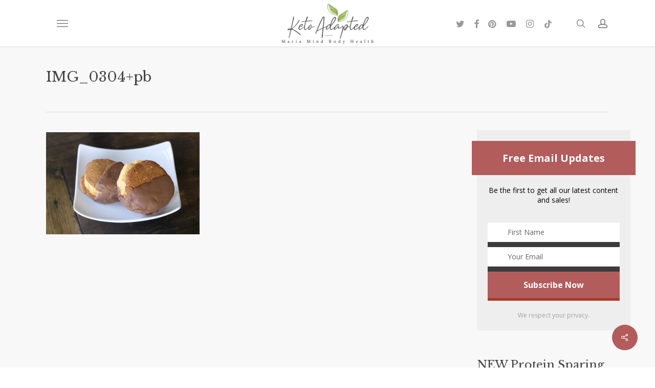

--- FILE ---
content_type: text/html; charset=utf-8
request_url: https://www.google.com/recaptcha/api2/anchor?ar=1&k=6Lf9DaoUAAAAAIHeix-0_bKthk9Wyq1o_OG6KIrP&co=aHR0cHM6Ly9tYXJpYW1pbmRib2R5aGVhbHRoLmNvbTo0NDM.&hl=en&v=PoyoqOPhxBO7pBk68S4YbpHZ&size=invisible&anchor-ms=20000&execute-ms=30000&cb=1webxp5s5f0y
body_size: 48702
content:
<!DOCTYPE HTML><html dir="ltr" lang="en"><head><meta http-equiv="Content-Type" content="text/html; charset=UTF-8">
<meta http-equiv="X-UA-Compatible" content="IE=edge">
<title>reCAPTCHA</title>
<style type="text/css">
/* cyrillic-ext */
@font-face {
  font-family: 'Roboto';
  font-style: normal;
  font-weight: 400;
  font-stretch: 100%;
  src: url(//fonts.gstatic.com/s/roboto/v48/KFO7CnqEu92Fr1ME7kSn66aGLdTylUAMa3GUBHMdazTgWw.woff2) format('woff2');
  unicode-range: U+0460-052F, U+1C80-1C8A, U+20B4, U+2DE0-2DFF, U+A640-A69F, U+FE2E-FE2F;
}
/* cyrillic */
@font-face {
  font-family: 'Roboto';
  font-style: normal;
  font-weight: 400;
  font-stretch: 100%;
  src: url(//fonts.gstatic.com/s/roboto/v48/KFO7CnqEu92Fr1ME7kSn66aGLdTylUAMa3iUBHMdazTgWw.woff2) format('woff2');
  unicode-range: U+0301, U+0400-045F, U+0490-0491, U+04B0-04B1, U+2116;
}
/* greek-ext */
@font-face {
  font-family: 'Roboto';
  font-style: normal;
  font-weight: 400;
  font-stretch: 100%;
  src: url(//fonts.gstatic.com/s/roboto/v48/KFO7CnqEu92Fr1ME7kSn66aGLdTylUAMa3CUBHMdazTgWw.woff2) format('woff2');
  unicode-range: U+1F00-1FFF;
}
/* greek */
@font-face {
  font-family: 'Roboto';
  font-style: normal;
  font-weight: 400;
  font-stretch: 100%;
  src: url(//fonts.gstatic.com/s/roboto/v48/KFO7CnqEu92Fr1ME7kSn66aGLdTylUAMa3-UBHMdazTgWw.woff2) format('woff2');
  unicode-range: U+0370-0377, U+037A-037F, U+0384-038A, U+038C, U+038E-03A1, U+03A3-03FF;
}
/* math */
@font-face {
  font-family: 'Roboto';
  font-style: normal;
  font-weight: 400;
  font-stretch: 100%;
  src: url(//fonts.gstatic.com/s/roboto/v48/KFO7CnqEu92Fr1ME7kSn66aGLdTylUAMawCUBHMdazTgWw.woff2) format('woff2');
  unicode-range: U+0302-0303, U+0305, U+0307-0308, U+0310, U+0312, U+0315, U+031A, U+0326-0327, U+032C, U+032F-0330, U+0332-0333, U+0338, U+033A, U+0346, U+034D, U+0391-03A1, U+03A3-03A9, U+03B1-03C9, U+03D1, U+03D5-03D6, U+03F0-03F1, U+03F4-03F5, U+2016-2017, U+2034-2038, U+203C, U+2040, U+2043, U+2047, U+2050, U+2057, U+205F, U+2070-2071, U+2074-208E, U+2090-209C, U+20D0-20DC, U+20E1, U+20E5-20EF, U+2100-2112, U+2114-2115, U+2117-2121, U+2123-214F, U+2190, U+2192, U+2194-21AE, U+21B0-21E5, U+21F1-21F2, U+21F4-2211, U+2213-2214, U+2216-22FF, U+2308-230B, U+2310, U+2319, U+231C-2321, U+2336-237A, U+237C, U+2395, U+239B-23B7, U+23D0, U+23DC-23E1, U+2474-2475, U+25AF, U+25B3, U+25B7, U+25BD, U+25C1, U+25CA, U+25CC, U+25FB, U+266D-266F, U+27C0-27FF, U+2900-2AFF, U+2B0E-2B11, U+2B30-2B4C, U+2BFE, U+3030, U+FF5B, U+FF5D, U+1D400-1D7FF, U+1EE00-1EEFF;
}
/* symbols */
@font-face {
  font-family: 'Roboto';
  font-style: normal;
  font-weight: 400;
  font-stretch: 100%;
  src: url(//fonts.gstatic.com/s/roboto/v48/KFO7CnqEu92Fr1ME7kSn66aGLdTylUAMaxKUBHMdazTgWw.woff2) format('woff2');
  unicode-range: U+0001-000C, U+000E-001F, U+007F-009F, U+20DD-20E0, U+20E2-20E4, U+2150-218F, U+2190, U+2192, U+2194-2199, U+21AF, U+21E6-21F0, U+21F3, U+2218-2219, U+2299, U+22C4-22C6, U+2300-243F, U+2440-244A, U+2460-24FF, U+25A0-27BF, U+2800-28FF, U+2921-2922, U+2981, U+29BF, U+29EB, U+2B00-2BFF, U+4DC0-4DFF, U+FFF9-FFFB, U+10140-1018E, U+10190-1019C, U+101A0, U+101D0-101FD, U+102E0-102FB, U+10E60-10E7E, U+1D2C0-1D2D3, U+1D2E0-1D37F, U+1F000-1F0FF, U+1F100-1F1AD, U+1F1E6-1F1FF, U+1F30D-1F30F, U+1F315, U+1F31C, U+1F31E, U+1F320-1F32C, U+1F336, U+1F378, U+1F37D, U+1F382, U+1F393-1F39F, U+1F3A7-1F3A8, U+1F3AC-1F3AF, U+1F3C2, U+1F3C4-1F3C6, U+1F3CA-1F3CE, U+1F3D4-1F3E0, U+1F3ED, U+1F3F1-1F3F3, U+1F3F5-1F3F7, U+1F408, U+1F415, U+1F41F, U+1F426, U+1F43F, U+1F441-1F442, U+1F444, U+1F446-1F449, U+1F44C-1F44E, U+1F453, U+1F46A, U+1F47D, U+1F4A3, U+1F4B0, U+1F4B3, U+1F4B9, U+1F4BB, U+1F4BF, U+1F4C8-1F4CB, U+1F4D6, U+1F4DA, U+1F4DF, U+1F4E3-1F4E6, U+1F4EA-1F4ED, U+1F4F7, U+1F4F9-1F4FB, U+1F4FD-1F4FE, U+1F503, U+1F507-1F50B, U+1F50D, U+1F512-1F513, U+1F53E-1F54A, U+1F54F-1F5FA, U+1F610, U+1F650-1F67F, U+1F687, U+1F68D, U+1F691, U+1F694, U+1F698, U+1F6AD, U+1F6B2, U+1F6B9-1F6BA, U+1F6BC, U+1F6C6-1F6CF, U+1F6D3-1F6D7, U+1F6E0-1F6EA, U+1F6F0-1F6F3, U+1F6F7-1F6FC, U+1F700-1F7FF, U+1F800-1F80B, U+1F810-1F847, U+1F850-1F859, U+1F860-1F887, U+1F890-1F8AD, U+1F8B0-1F8BB, U+1F8C0-1F8C1, U+1F900-1F90B, U+1F93B, U+1F946, U+1F984, U+1F996, U+1F9E9, U+1FA00-1FA6F, U+1FA70-1FA7C, U+1FA80-1FA89, U+1FA8F-1FAC6, U+1FACE-1FADC, U+1FADF-1FAE9, U+1FAF0-1FAF8, U+1FB00-1FBFF;
}
/* vietnamese */
@font-face {
  font-family: 'Roboto';
  font-style: normal;
  font-weight: 400;
  font-stretch: 100%;
  src: url(//fonts.gstatic.com/s/roboto/v48/KFO7CnqEu92Fr1ME7kSn66aGLdTylUAMa3OUBHMdazTgWw.woff2) format('woff2');
  unicode-range: U+0102-0103, U+0110-0111, U+0128-0129, U+0168-0169, U+01A0-01A1, U+01AF-01B0, U+0300-0301, U+0303-0304, U+0308-0309, U+0323, U+0329, U+1EA0-1EF9, U+20AB;
}
/* latin-ext */
@font-face {
  font-family: 'Roboto';
  font-style: normal;
  font-weight: 400;
  font-stretch: 100%;
  src: url(//fonts.gstatic.com/s/roboto/v48/KFO7CnqEu92Fr1ME7kSn66aGLdTylUAMa3KUBHMdazTgWw.woff2) format('woff2');
  unicode-range: U+0100-02BA, U+02BD-02C5, U+02C7-02CC, U+02CE-02D7, U+02DD-02FF, U+0304, U+0308, U+0329, U+1D00-1DBF, U+1E00-1E9F, U+1EF2-1EFF, U+2020, U+20A0-20AB, U+20AD-20C0, U+2113, U+2C60-2C7F, U+A720-A7FF;
}
/* latin */
@font-face {
  font-family: 'Roboto';
  font-style: normal;
  font-weight: 400;
  font-stretch: 100%;
  src: url(//fonts.gstatic.com/s/roboto/v48/KFO7CnqEu92Fr1ME7kSn66aGLdTylUAMa3yUBHMdazQ.woff2) format('woff2');
  unicode-range: U+0000-00FF, U+0131, U+0152-0153, U+02BB-02BC, U+02C6, U+02DA, U+02DC, U+0304, U+0308, U+0329, U+2000-206F, U+20AC, U+2122, U+2191, U+2193, U+2212, U+2215, U+FEFF, U+FFFD;
}
/* cyrillic-ext */
@font-face {
  font-family: 'Roboto';
  font-style: normal;
  font-weight: 500;
  font-stretch: 100%;
  src: url(//fonts.gstatic.com/s/roboto/v48/KFO7CnqEu92Fr1ME7kSn66aGLdTylUAMa3GUBHMdazTgWw.woff2) format('woff2');
  unicode-range: U+0460-052F, U+1C80-1C8A, U+20B4, U+2DE0-2DFF, U+A640-A69F, U+FE2E-FE2F;
}
/* cyrillic */
@font-face {
  font-family: 'Roboto';
  font-style: normal;
  font-weight: 500;
  font-stretch: 100%;
  src: url(//fonts.gstatic.com/s/roboto/v48/KFO7CnqEu92Fr1ME7kSn66aGLdTylUAMa3iUBHMdazTgWw.woff2) format('woff2');
  unicode-range: U+0301, U+0400-045F, U+0490-0491, U+04B0-04B1, U+2116;
}
/* greek-ext */
@font-face {
  font-family: 'Roboto';
  font-style: normal;
  font-weight: 500;
  font-stretch: 100%;
  src: url(//fonts.gstatic.com/s/roboto/v48/KFO7CnqEu92Fr1ME7kSn66aGLdTylUAMa3CUBHMdazTgWw.woff2) format('woff2');
  unicode-range: U+1F00-1FFF;
}
/* greek */
@font-face {
  font-family: 'Roboto';
  font-style: normal;
  font-weight: 500;
  font-stretch: 100%;
  src: url(//fonts.gstatic.com/s/roboto/v48/KFO7CnqEu92Fr1ME7kSn66aGLdTylUAMa3-UBHMdazTgWw.woff2) format('woff2');
  unicode-range: U+0370-0377, U+037A-037F, U+0384-038A, U+038C, U+038E-03A1, U+03A3-03FF;
}
/* math */
@font-face {
  font-family: 'Roboto';
  font-style: normal;
  font-weight: 500;
  font-stretch: 100%;
  src: url(//fonts.gstatic.com/s/roboto/v48/KFO7CnqEu92Fr1ME7kSn66aGLdTylUAMawCUBHMdazTgWw.woff2) format('woff2');
  unicode-range: U+0302-0303, U+0305, U+0307-0308, U+0310, U+0312, U+0315, U+031A, U+0326-0327, U+032C, U+032F-0330, U+0332-0333, U+0338, U+033A, U+0346, U+034D, U+0391-03A1, U+03A3-03A9, U+03B1-03C9, U+03D1, U+03D5-03D6, U+03F0-03F1, U+03F4-03F5, U+2016-2017, U+2034-2038, U+203C, U+2040, U+2043, U+2047, U+2050, U+2057, U+205F, U+2070-2071, U+2074-208E, U+2090-209C, U+20D0-20DC, U+20E1, U+20E5-20EF, U+2100-2112, U+2114-2115, U+2117-2121, U+2123-214F, U+2190, U+2192, U+2194-21AE, U+21B0-21E5, U+21F1-21F2, U+21F4-2211, U+2213-2214, U+2216-22FF, U+2308-230B, U+2310, U+2319, U+231C-2321, U+2336-237A, U+237C, U+2395, U+239B-23B7, U+23D0, U+23DC-23E1, U+2474-2475, U+25AF, U+25B3, U+25B7, U+25BD, U+25C1, U+25CA, U+25CC, U+25FB, U+266D-266F, U+27C0-27FF, U+2900-2AFF, U+2B0E-2B11, U+2B30-2B4C, U+2BFE, U+3030, U+FF5B, U+FF5D, U+1D400-1D7FF, U+1EE00-1EEFF;
}
/* symbols */
@font-face {
  font-family: 'Roboto';
  font-style: normal;
  font-weight: 500;
  font-stretch: 100%;
  src: url(//fonts.gstatic.com/s/roboto/v48/KFO7CnqEu92Fr1ME7kSn66aGLdTylUAMaxKUBHMdazTgWw.woff2) format('woff2');
  unicode-range: U+0001-000C, U+000E-001F, U+007F-009F, U+20DD-20E0, U+20E2-20E4, U+2150-218F, U+2190, U+2192, U+2194-2199, U+21AF, U+21E6-21F0, U+21F3, U+2218-2219, U+2299, U+22C4-22C6, U+2300-243F, U+2440-244A, U+2460-24FF, U+25A0-27BF, U+2800-28FF, U+2921-2922, U+2981, U+29BF, U+29EB, U+2B00-2BFF, U+4DC0-4DFF, U+FFF9-FFFB, U+10140-1018E, U+10190-1019C, U+101A0, U+101D0-101FD, U+102E0-102FB, U+10E60-10E7E, U+1D2C0-1D2D3, U+1D2E0-1D37F, U+1F000-1F0FF, U+1F100-1F1AD, U+1F1E6-1F1FF, U+1F30D-1F30F, U+1F315, U+1F31C, U+1F31E, U+1F320-1F32C, U+1F336, U+1F378, U+1F37D, U+1F382, U+1F393-1F39F, U+1F3A7-1F3A8, U+1F3AC-1F3AF, U+1F3C2, U+1F3C4-1F3C6, U+1F3CA-1F3CE, U+1F3D4-1F3E0, U+1F3ED, U+1F3F1-1F3F3, U+1F3F5-1F3F7, U+1F408, U+1F415, U+1F41F, U+1F426, U+1F43F, U+1F441-1F442, U+1F444, U+1F446-1F449, U+1F44C-1F44E, U+1F453, U+1F46A, U+1F47D, U+1F4A3, U+1F4B0, U+1F4B3, U+1F4B9, U+1F4BB, U+1F4BF, U+1F4C8-1F4CB, U+1F4D6, U+1F4DA, U+1F4DF, U+1F4E3-1F4E6, U+1F4EA-1F4ED, U+1F4F7, U+1F4F9-1F4FB, U+1F4FD-1F4FE, U+1F503, U+1F507-1F50B, U+1F50D, U+1F512-1F513, U+1F53E-1F54A, U+1F54F-1F5FA, U+1F610, U+1F650-1F67F, U+1F687, U+1F68D, U+1F691, U+1F694, U+1F698, U+1F6AD, U+1F6B2, U+1F6B9-1F6BA, U+1F6BC, U+1F6C6-1F6CF, U+1F6D3-1F6D7, U+1F6E0-1F6EA, U+1F6F0-1F6F3, U+1F6F7-1F6FC, U+1F700-1F7FF, U+1F800-1F80B, U+1F810-1F847, U+1F850-1F859, U+1F860-1F887, U+1F890-1F8AD, U+1F8B0-1F8BB, U+1F8C0-1F8C1, U+1F900-1F90B, U+1F93B, U+1F946, U+1F984, U+1F996, U+1F9E9, U+1FA00-1FA6F, U+1FA70-1FA7C, U+1FA80-1FA89, U+1FA8F-1FAC6, U+1FACE-1FADC, U+1FADF-1FAE9, U+1FAF0-1FAF8, U+1FB00-1FBFF;
}
/* vietnamese */
@font-face {
  font-family: 'Roboto';
  font-style: normal;
  font-weight: 500;
  font-stretch: 100%;
  src: url(//fonts.gstatic.com/s/roboto/v48/KFO7CnqEu92Fr1ME7kSn66aGLdTylUAMa3OUBHMdazTgWw.woff2) format('woff2');
  unicode-range: U+0102-0103, U+0110-0111, U+0128-0129, U+0168-0169, U+01A0-01A1, U+01AF-01B0, U+0300-0301, U+0303-0304, U+0308-0309, U+0323, U+0329, U+1EA0-1EF9, U+20AB;
}
/* latin-ext */
@font-face {
  font-family: 'Roboto';
  font-style: normal;
  font-weight: 500;
  font-stretch: 100%;
  src: url(//fonts.gstatic.com/s/roboto/v48/KFO7CnqEu92Fr1ME7kSn66aGLdTylUAMa3KUBHMdazTgWw.woff2) format('woff2');
  unicode-range: U+0100-02BA, U+02BD-02C5, U+02C7-02CC, U+02CE-02D7, U+02DD-02FF, U+0304, U+0308, U+0329, U+1D00-1DBF, U+1E00-1E9F, U+1EF2-1EFF, U+2020, U+20A0-20AB, U+20AD-20C0, U+2113, U+2C60-2C7F, U+A720-A7FF;
}
/* latin */
@font-face {
  font-family: 'Roboto';
  font-style: normal;
  font-weight: 500;
  font-stretch: 100%;
  src: url(//fonts.gstatic.com/s/roboto/v48/KFO7CnqEu92Fr1ME7kSn66aGLdTylUAMa3yUBHMdazQ.woff2) format('woff2');
  unicode-range: U+0000-00FF, U+0131, U+0152-0153, U+02BB-02BC, U+02C6, U+02DA, U+02DC, U+0304, U+0308, U+0329, U+2000-206F, U+20AC, U+2122, U+2191, U+2193, U+2212, U+2215, U+FEFF, U+FFFD;
}
/* cyrillic-ext */
@font-face {
  font-family: 'Roboto';
  font-style: normal;
  font-weight: 900;
  font-stretch: 100%;
  src: url(//fonts.gstatic.com/s/roboto/v48/KFO7CnqEu92Fr1ME7kSn66aGLdTylUAMa3GUBHMdazTgWw.woff2) format('woff2');
  unicode-range: U+0460-052F, U+1C80-1C8A, U+20B4, U+2DE0-2DFF, U+A640-A69F, U+FE2E-FE2F;
}
/* cyrillic */
@font-face {
  font-family: 'Roboto';
  font-style: normal;
  font-weight: 900;
  font-stretch: 100%;
  src: url(//fonts.gstatic.com/s/roboto/v48/KFO7CnqEu92Fr1ME7kSn66aGLdTylUAMa3iUBHMdazTgWw.woff2) format('woff2');
  unicode-range: U+0301, U+0400-045F, U+0490-0491, U+04B0-04B1, U+2116;
}
/* greek-ext */
@font-face {
  font-family: 'Roboto';
  font-style: normal;
  font-weight: 900;
  font-stretch: 100%;
  src: url(//fonts.gstatic.com/s/roboto/v48/KFO7CnqEu92Fr1ME7kSn66aGLdTylUAMa3CUBHMdazTgWw.woff2) format('woff2');
  unicode-range: U+1F00-1FFF;
}
/* greek */
@font-face {
  font-family: 'Roboto';
  font-style: normal;
  font-weight: 900;
  font-stretch: 100%;
  src: url(//fonts.gstatic.com/s/roboto/v48/KFO7CnqEu92Fr1ME7kSn66aGLdTylUAMa3-UBHMdazTgWw.woff2) format('woff2');
  unicode-range: U+0370-0377, U+037A-037F, U+0384-038A, U+038C, U+038E-03A1, U+03A3-03FF;
}
/* math */
@font-face {
  font-family: 'Roboto';
  font-style: normal;
  font-weight: 900;
  font-stretch: 100%;
  src: url(//fonts.gstatic.com/s/roboto/v48/KFO7CnqEu92Fr1ME7kSn66aGLdTylUAMawCUBHMdazTgWw.woff2) format('woff2');
  unicode-range: U+0302-0303, U+0305, U+0307-0308, U+0310, U+0312, U+0315, U+031A, U+0326-0327, U+032C, U+032F-0330, U+0332-0333, U+0338, U+033A, U+0346, U+034D, U+0391-03A1, U+03A3-03A9, U+03B1-03C9, U+03D1, U+03D5-03D6, U+03F0-03F1, U+03F4-03F5, U+2016-2017, U+2034-2038, U+203C, U+2040, U+2043, U+2047, U+2050, U+2057, U+205F, U+2070-2071, U+2074-208E, U+2090-209C, U+20D0-20DC, U+20E1, U+20E5-20EF, U+2100-2112, U+2114-2115, U+2117-2121, U+2123-214F, U+2190, U+2192, U+2194-21AE, U+21B0-21E5, U+21F1-21F2, U+21F4-2211, U+2213-2214, U+2216-22FF, U+2308-230B, U+2310, U+2319, U+231C-2321, U+2336-237A, U+237C, U+2395, U+239B-23B7, U+23D0, U+23DC-23E1, U+2474-2475, U+25AF, U+25B3, U+25B7, U+25BD, U+25C1, U+25CA, U+25CC, U+25FB, U+266D-266F, U+27C0-27FF, U+2900-2AFF, U+2B0E-2B11, U+2B30-2B4C, U+2BFE, U+3030, U+FF5B, U+FF5D, U+1D400-1D7FF, U+1EE00-1EEFF;
}
/* symbols */
@font-face {
  font-family: 'Roboto';
  font-style: normal;
  font-weight: 900;
  font-stretch: 100%;
  src: url(//fonts.gstatic.com/s/roboto/v48/KFO7CnqEu92Fr1ME7kSn66aGLdTylUAMaxKUBHMdazTgWw.woff2) format('woff2');
  unicode-range: U+0001-000C, U+000E-001F, U+007F-009F, U+20DD-20E0, U+20E2-20E4, U+2150-218F, U+2190, U+2192, U+2194-2199, U+21AF, U+21E6-21F0, U+21F3, U+2218-2219, U+2299, U+22C4-22C6, U+2300-243F, U+2440-244A, U+2460-24FF, U+25A0-27BF, U+2800-28FF, U+2921-2922, U+2981, U+29BF, U+29EB, U+2B00-2BFF, U+4DC0-4DFF, U+FFF9-FFFB, U+10140-1018E, U+10190-1019C, U+101A0, U+101D0-101FD, U+102E0-102FB, U+10E60-10E7E, U+1D2C0-1D2D3, U+1D2E0-1D37F, U+1F000-1F0FF, U+1F100-1F1AD, U+1F1E6-1F1FF, U+1F30D-1F30F, U+1F315, U+1F31C, U+1F31E, U+1F320-1F32C, U+1F336, U+1F378, U+1F37D, U+1F382, U+1F393-1F39F, U+1F3A7-1F3A8, U+1F3AC-1F3AF, U+1F3C2, U+1F3C4-1F3C6, U+1F3CA-1F3CE, U+1F3D4-1F3E0, U+1F3ED, U+1F3F1-1F3F3, U+1F3F5-1F3F7, U+1F408, U+1F415, U+1F41F, U+1F426, U+1F43F, U+1F441-1F442, U+1F444, U+1F446-1F449, U+1F44C-1F44E, U+1F453, U+1F46A, U+1F47D, U+1F4A3, U+1F4B0, U+1F4B3, U+1F4B9, U+1F4BB, U+1F4BF, U+1F4C8-1F4CB, U+1F4D6, U+1F4DA, U+1F4DF, U+1F4E3-1F4E6, U+1F4EA-1F4ED, U+1F4F7, U+1F4F9-1F4FB, U+1F4FD-1F4FE, U+1F503, U+1F507-1F50B, U+1F50D, U+1F512-1F513, U+1F53E-1F54A, U+1F54F-1F5FA, U+1F610, U+1F650-1F67F, U+1F687, U+1F68D, U+1F691, U+1F694, U+1F698, U+1F6AD, U+1F6B2, U+1F6B9-1F6BA, U+1F6BC, U+1F6C6-1F6CF, U+1F6D3-1F6D7, U+1F6E0-1F6EA, U+1F6F0-1F6F3, U+1F6F7-1F6FC, U+1F700-1F7FF, U+1F800-1F80B, U+1F810-1F847, U+1F850-1F859, U+1F860-1F887, U+1F890-1F8AD, U+1F8B0-1F8BB, U+1F8C0-1F8C1, U+1F900-1F90B, U+1F93B, U+1F946, U+1F984, U+1F996, U+1F9E9, U+1FA00-1FA6F, U+1FA70-1FA7C, U+1FA80-1FA89, U+1FA8F-1FAC6, U+1FACE-1FADC, U+1FADF-1FAE9, U+1FAF0-1FAF8, U+1FB00-1FBFF;
}
/* vietnamese */
@font-face {
  font-family: 'Roboto';
  font-style: normal;
  font-weight: 900;
  font-stretch: 100%;
  src: url(//fonts.gstatic.com/s/roboto/v48/KFO7CnqEu92Fr1ME7kSn66aGLdTylUAMa3OUBHMdazTgWw.woff2) format('woff2');
  unicode-range: U+0102-0103, U+0110-0111, U+0128-0129, U+0168-0169, U+01A0-01A1, U+01AF-01B0, U+0300-0301, U+0303-0304, U+0308-0309, U+0323, U+0329, U+1EA0-1EF9, U+20AB;
}
/* latin-ext */
@font-face {
  font-family: 'Roboto';
  font-style: normal;
  font-weight: 900;
  font-stretch: 100%;
  src: url(//fonts.gstatic.com/s/roboto/v48/KFO7CnqEu92Fr1ME7kSn66aGLdTylUAMa3KUBHMdazTgWw.woff2) format('woff2');
  unicode-range: U+0100-02BA, U+02BD-02C5, U+02C7-02CC, U+02CE-02D7, U+02DD-02FF, U+0304, U+0308, U+0329, U+1D00-1DBF, U+1E00-1E9F, U+1EF2-1EFF, U+2020, U+20A0-20AB, U+20AD-20C0, U+2113, U+2C60-2C7F, U+A720-A7FF;
}
/* latin */
@font-face {
  font-family: 'Roboto';
  font-style: normal;
  font-weight: 900;
  font-stretch: 100%;
  src: url(//fonts.gstatic.com/s/roboto/v48/KFO7CnqEu92Fr1ME7kSn66aGLdTylUAMa3yUBHMdazQ.woff2) format('woff2');
  unicode-range: U+0000-00FF, U+0131, U+0152-0153, U+02BB-02BC, U+02C6, U+02DA, U+02DC, U+0304, U+0308, U+0329, U+2000-206F, U+20AC, U+2122, U+2191, U+2193, U+2212, U+2215, U+FEFF, U+FFFD;
}

</style>
<link rel="stylesheet" type="text/css" href="https://www.gstatic.com/recaptcha/releases/PoyoqOPhxBO7pBk68S4YbpHZ/styles__ltr.css">
<script nonce="hYwaY4-pbgXwwJmHmm3TeA" type="text/javascript">window['__recaptcha_api'] = 'https://www.google.com/recaptcha/api2/';</script>
<script type="text/javascript" src="https://www.gstatic.com/recaptcha/releases/PoyoqOPhxBO7pBk68S4YbpHZ/recaptcha__en.js" nonce="hYwaY4-pbgXwwJmHmm3TeA">
      
    </script></head>
<body><div id="rc-anchor-alert" class="rc-anchor-alert"></div>
<input type="hidden" id="recaptcha-token" value="[base64]">
<script type="text/javascript" nonce="hYwaY4-pbgXwwJmHmm3TeA">
      recaptcha.anchor.Main.init("[\x22ainput\x22,[\x22bgdata\x22,\x22\x22,\[base64]/[base64]/[base64]/[base64]/[base64]/[base64]/[base64]/[base64]/[base64]/[base64]\\u003d\x22,\[base64]\\u003d\\u003d\x22,\[base64]/[base64]/Cr8OAw68qR3l2PcKhCQnCnCHCmkURwq7DncO3w5jDmTzDpyBkDAVHTsKfwqstPMORw71RwqB5KcKPwqzDosOvw5oTw6XCgQp8IgvCpcOsw6hBXcKRw4DDhMKDw5fCiAo/wqxcWiUoUmoCw7hOwolnw61yJsKlGcOMw7zDrWF9OcOHw7zDv8OnNm9Xw53Ct13DvFXDvRPCg8KPdShTJcOedsO9w5hPw4HCvWjChMOZw57CjMOfw7YOY2R7S8OXVh/[base64]/TyDDvXPCrMOpw6HDmMKyT8KtwpsHwr/Co8Kbwol4NcO8wprChsKJFcKXQQPDnsOrOx/Dl2pLL8KDwqTCm8OcR8Kra8KCwp7CsEHDvxrDjArCuQ7CvsOjLDoww5tyw6HDncKsO3/[base64]/EsOxwpXCrGjChAFiwpDCp2kbwpfCqcKcT8OnRMKQw6rCkHB3bRrDpSV+w75wSVnCqSYmwpvCvsKKWkkYwqxhwpBbwosaw64AdcOgVcOnwrZlw706d17DqEsIG8OPwoHCnBJUwrMcwq/DosOOHsK8EsOxW0wCwrESwrXCrsOfVMKyIkVbAcKRBTjDrBTDlknDkMKCVsKLw6sfNsOKw7nCg0YDwo3CicO6csK4wrHCuxfDr3tYwqUUwoI+wqJGwqgQw6N7FsK4RsOHw5XDo8OpLMKJOTrCgisIWMOnwq/DvMKiwqNgSMKdGcKGw7HCvcOYfmlfwrTCmFfDnsOGeMOpwovCvErCijBpScO6CS5/bcOYwrtvw5QYwoDCncOILw5TwrfCgjXDhMKjdyVSw4LCtHjCr8ORwr/DqXbCmxwxJhLDgyYcOsKrwrzCkRPCtMOUQR3DqQVNFhd8EsKkUz/CocO6wopNwokow7tZD8KlwqDDssOPwqTDsErCnUU9OcK5OsOOIyXChcOIOiEpbcOTVmNOPj/DiMOKw67DvEzDkcKXw4IGw5lIwrZ7w5UwFQjDmcOsBcK3TMOJFMK9HcKvwoMIwpFFeS5eEmYrwoHCk0rDjWpuwprCh8OtKA0sOUzDl8KIGBVmEsOgNzPCksOePC5cw6Vxw6jCrMKZR1vCjm/DvMKUw7fDn8KQIQTCqW3Dg1nDhcOROlTDvAsnCzLCjh45w6XDhMOHcD3Dqxgmw7XCssKqw4bCpcKATH1lUw87J8KPwpFsEcOMM1x5w4Qjw4zCoyLDvsO/w5M8aUlrwqRFw6prw6HDrRbCmcOHw4oVwp8Uw5TDkkd1PEfDuyjClXtTAScmDcKmwphhZsOEwpjCuMKXLsOUwo7Cp8OeFR99DAnDoMOXw5c/[base64]/Ch1jCsMKtMAvDhi/[base64]/CpGnDnsK5w4/DkzoHPcKsw5XDl8KhOcO4wrsCw5rDtcOXw7vClMObwrXCrsOfCx4pZRwPw61FMsOiCMK6SghSchR+w7/Do8Owwpdzw6HDthwHwoNAw77CjmnCkFJ5wofDv1PCpcKmADwCRTHCl8KIWMOFwocQcMO+wo7CvAbCmcK1IsOAOCfDkCsCwojCpg/CqyQiQcKqwqHDlQvCpcO2K8KmbGlIR8KywrsLJgjDmhfCiW8yH8OACcK5wqTDvHjCqsOKTjDCsDPDnEMgXMKKwoTCmyTCnDPCiEjDs0jDiUbCmxliKRfCqsKLKMOHwovCtsOgaRBAwpvCj8OPw7EqWxgPEsKPwpV/[base64]/Di150wqYWPQvDg0/CoG3ClsO0V1c5w6HCkcKfwrvCqMO6wqVmwoM0w5wxw55Ewogjwq3Dn8Khw4R9wrZBb1bClcKzwqcLwqxbw4t7P8O3NcK4w6jCiMOtw7I2NVHCssOww53DuFzDlMKGwr/[base64]/CjwbCsCsjN8OzEsOWdwZvwqocecObCcKjTFkoV1fCvjPDpnfDgAjDm8Oie8OOw43DqhJ0woYjR8KqFAjCvcOFw6NffndPw5cxw71obsOfwqAQIU/DliU4woxpwqE7SGoOw6nDjcOuUnHCsHjCncKCZsKkS8KLPhFqcMK9wpPCvMKpwo9jG8Kdw7dJFhw1Rw/[base64]/KsK2L8OaK1ZZwqV1d8ObO1kiwpjDrDfDn0FgwpRkAz/DicK5AmV9IUPDs8OTwr4hAsOVw4rCvMKOwp/Drx0vBXvCrMO/w6HCggEGw5DDk8K2wpx0w7jDqsK/w6XCncKYD20pwqDCtQLDvn4jw7jCpcKRwq5sNcK/w7UPK8K+w7NfFcKBw6TDscOwZcO0B8KOw47CjVjDusKsw7QqRMOeOsKtXsORw7nCvsOLBMOSbUzDjh09w5pbw5bCu8KnHcO5RsOGP8OVFS0NWg/ClD3CisKfQx5/w64jw7/DoE9xFwzCtj1Yf8Oea8ORw43DosOnwr/CgSbCrS3DuH9+wp7CqAPDqsOQw5jDnwnDl8K0wpd/[base64]/DnTdLw6ZOdsKvw6/DqXhqRVXDpgYJw5vCnsK+WsOJw6zDncKcNMKBw7hteMOscsK2EcK6DnISwrxLwpRqwqZ8wpjDpGpgw7JhQmPCvl0+woPDucORFh8sUH9oejPDisO8wqrDtzF2w4wWOjxINCJSwrIfVXBsGWkKTnPCmy9fw5XDkSvCg8Kpw53Dv3dDHhY+w5XDoWvCr8O/[base64]/OsO7w4UTBMOIN8K3wqXCrVpaw64qaVrDuEvCrsKjwr/DumsHXxfDscO6wrN5w4rCi8Oyw5PDpH/CujgwG3QaKsOowp9YQMOqw7bCk8KATMKbNsKjwoQvwq/DtkfCp8KHT2wZJCLDvMKLK8KbwrPDm8KucxTCqznDmEUow47Cg8O0w7onwp/CkjrDl2XDnhNtWmcQI8KSScKbZsK4w6ZawoUFLBbDkFc2w6FTUFrDrMONw4JIYMKHwpUYJ2d+woBzw7YnTMOwTS/DhEkYaMOVGSxLN8Kmwow6wobDisOybHPDgl3Ch0rCjMOsNQDCmMOSw7nDuXPCrsObwobDrTdUw5vCisOaEQN+wpJqw6YNISjDvFB7BcOCwqVMwo/CoAxVwoUGcsOtQMO2wqPCtcK3w6PCoF85w7FzwovChcOkwr7DjmHDgcOGCcKlwrjDvz9MOX0NEQvCgcKdwoZ3w6J3wq8hAsKAI8KwwqvDgwvCjlhVw7xPDEzDrcKKwo1gJkJrAcKNwpVSV8OGTgtNw5EEwo9ROznCiMOtw5DCq8OCFQxAw5jDocKHworDvSbDjGnDh1/CvMOLw5J4wr8iw6PDlSDChRQhwowoZADDqsKsMB7DmsO2ORXCt8KXcsKSCU/DgMK2w6HDngpiKMKnw5PCsQVqw6oAwrbCkyoVw55vUCsqK8O+wqVdw5g8w6w1FgVCw682wpFNSn45fMOBw4LDoUt4w6lAVRYxKFfDlMK3wql6asOHOcO6IcOAPMK3wq/CiBEmw5nCg8KML8Kdw6htFcO9UTp3D0NTwp1QwqVWFMOkL37Dl0YLbsOHwojDjsKRw4wOGhrDtcOaYWt9CcKIwrTCtsKpw67DpsOgwq3Dp8OTw53CtUtJc8KNwr8NVxpTw7zDgAjDjMOJw7fDg8K4FcOCwq7Dr8K2wqPCqV1/wqkYLMOIw61Qw7Fmw5TDmcKiHHHChAnCvyoMwrIxPcO3wqvDo8KlbcONw6nCtcKBw5hDPiPDkcO4wr/DqMOVRnnDowBowpDDpD0pwovCiH/[base64]/wovDu8Knwr4oJsOXwqsIV8KXwoAqRMKgOmrCo8O2LnrCkcKoEQUiSsONw7pkKQ9tfyHCisOURF8BMzzCnBExw53CsA1SwofCnRDDoy1Dw6PCosO8exfCs8O0aMOAw4heZcOGwpN9w5RNwr/[base64]/DiMKDT8K/OcKNw5R0BsOOdF7Dg8KtJxLDocO2wojDmMO4bsO7w57DiQHDh8ONSsO/[base64]/[base64]/DncORw5ocf8Oxw7otUMOmwovCosOxwr3DkMKsw5JCw4J1QcO/wrxWw6LCszZbBsO2w6/CjihrwrnCmMOQLghGw4Nfwr/[base64]/[base64]/[base64]/Du3DChcOZUsKUwrBkUSzDjV/Ci8OUw5LCj8K/w5/[base64]/CvcOiwqYILsOONWrCtjR2wpkaw7dLI8KmDD0/NhLCvMOTawdPWk9ewrMPwqDCmyPCukpNwrEiEcOoWMOmwr9nVsO0PEw1wqbCmsKGWMO1wq/DpEhGP8K+w6/DgMOSQjPDkMOYdcOyw4XDlMKZCMOaTsOcwqbDnVUvw4sTwqvDj3FibcKfSgtlw7LCtzbCrMOIYcKJSMOvw5fCvcOsScKowr3DkcOmwoFRVmkFwp/CtsKOw6pWSsOGd8O9wrFkf8K/[base64]/wqFpUcONwpDChkk4w5/DrsOofC/DgBk1AjrCv1DDscKcwqRBBwPDomvDm8O4wpwkwqDDk0XDjD5cwpbChCfCkcOQEQE9AG7DgBzDncOow6TCpsKNTCvCmFHDgMOOc8OMw7/ChDYVw4dLEMKob1BKVMOuw4p8wrzDr2B4eMK4XRxww6vCrcKAwqvDksO3wp/Dp8Ktwq4bCsKvw5BowprDscOUPWsqwoPDnMK/wqjDuMK3a8KOwrY3Bmk7w7UVwqUNJmh5wr95GcKww7gVAizCuDJWWCXCo8ODw4TCncO1w6h9bB3CllrDqx/DsMKEch/Dmj7DpMKUw7t4wpDDtMKsY8KAw68VTA1cwqfDkcKfdj5IJcOGXcOMOgjCtcKFwoZ4PMObBSwmw67CucOuYcKCw4HDnWHCp0dsZnU+cnrCjMKcwoXCnF8BfsODKcOWw4jDjsOyNMKyw5AZIMOVw7MGw55Dwr/[base64]/DjcOdw65iw4IIwr7DqwnCv8OpYU8ZdsKZEgAfO8KJwpnCtMOUwo7CjsOBw6TDmcK5e3DCpMOgwq/DgMKtN0UOwoUlFBgACMOrIcKdX8KRwoxFw5hiGwwGwpvDhkoJwrosw7PCqS0bwpTDgsO4wqnCvzh+cScjLAbCj8OqJgoEwppWQ8OMw4plDMOHCcK0w6nDoWXDl8Kew6vCpyBZwp/DqynDjsKkQsKCw57CihlJw7x7AcOow4wXBVvChGN/[base64]/CoMOSw5o8w5pRA8OkwrvDtifDhnQOw6cJw7ZPwrrDpWQ+FW00wrtFw7bCrcKxQ3MMLsOQw7g8PE5Xwrx8w5VQJFYkwrTCmVDDshQtScKPNQ3Cn8OTD3omHXzDr8OqwoXCkjcKV8O9w4vCpyBJGFfDuFXDpn4gwo1DaMKAw4vCp8K0GAcmw7/CqyjCojZWwrQvw7PCmmYgYDo6wpbCgsKyJsKgViPCq3rClMKmwoDDkF1ARcKYS2rCiCrCscOowoBOVTTCr8K7MxtCL1rDmcKEwqxpw5TDhMOJw7HCqsOXwo3CnSzChWsYLVxJw5/[base64]/Cv8Kjw5PCjRvCjBJ/UcKEFX3DlH7CscKJw4IEZsOba0BlGsK8w6nDhHHDisK2PcOyw5HDn8K5wps5cDnCgkLDnxhCw6tDwqnCk8K5w4nCvcKuw5DDqQZzYcK7d1EzaWHDu0IKwrDDl3HCrGfCq8Oww7dsw6ogGMKEdMOibMK/w7V7bCnDisKmw6kJQcOgdTXCmMKSwr7DlcOGVRrCuAEMQMKIw6TClXvCjnTCmBXCsMKZOcOOwpF4OsO0cAsWHsKQw6/[base64]/wqDCmsKew6fDs8KPwpYMwrrDlxIowoMiKhZSXsK6w4rDgHzChQbCq3Bqw6DClcOhCEfCo3pmdlXChXnCuFcGwoBvw53Do8Kyw4vDrgPDtMKGwq/[base64]/Dog/CvMKeFcKFw44iesOyIcKMXcKMRGRtb8O4Cl8yH0TCnynDmDl3C8OPw7LDsMO6wqwYTEHDlnFnwqbDig7DhEZLw73DsMK8PgLCmUPCgsO0DFfDsG7DrsOcIMOyGMKrw5/DusKOwp44w7TCqsOVKCXCrTbDnWbCnWg5w5vDhxAmQGlVWcOBYcK/w4DDvMKDQsOfwpIZMcOzwr/DhMKow7DDncK9woHCpT/CgUjDrEhiY13Dny/CnDLCicOTFMKDcmQaLUnCusOYbUzDssO8w5XDisOmJRIrwr3CjyzDq8K/w7xNwoA6MMK9EcKWSMKUEAfDnXPCvMObHG5Dw7N7wod1wp/DqHMYZUUTEsO7w4tLf3LCs8OBV8OlO8KBw5Vpw5XDnhXDmG/Cpy3DucKbA8OeWm9hSW9MP8K7S8KjIcOhZHIPw6nDtXfDp8O8AcKpwrXCtMKwwq9AecO/[base64]/[base64]/dMOJw6XDqsKkV8Kmwr3CngbCmjzDvXQLw67DrCTDpSnDt8KOeVk6w7bDhTHDvxnCm8O9YgkxX8KVw7xILBDCj8Kxw7PCmcKYX8OPwp4SQho5dQDCjQ7CpcK9NsK/c1LCsldxUMKGwpdPw4ptwqXCssODw4rCgMKQKcODeDDCosO5w4rCrmdGw6hqbsKrwqViAcKgbFbDtH7DoSMHBcOmcSfDhMOtwq3ChwnCpCLDv8KuQ19+wprCgznCuF/Cs2JbLcKLXsKqJkPDoMKnwqzDpMO6cA/CnnMqW8KWN8OLwpIhw6vCkcOfb8K2w7bDggXChC3CrFkBbMKodAcIw53Dhl9AVcOowrPChHzDqAAvwq56wpMmB1XDtX/DqVDDplfDm0HDhx7Cq8O0wqxNw6lBw4HCrEhswph0w7/[base64]/w7NMwqxgwpJWQsKXUXF2DnDClcKnw6lbw4ciEcO5wrVGw6PDqi/Cv8K0UcKrwrrCnMOwPcKIwozDuMO8Z8OXLMKqw4XDn8Onwr9gw55QwqfDi2ocwrzCow3CqsKBw6BXw6nCqMOIU3zCosK3PzXDq03CpMKgECXCo8Otw7XDlAcuwqpewqJBMsK4U3d/[base64]/[base64]/w5rDtcOrEMKiQsKMJk/CpGnCrMOLPAR7PVFWw7R4MEzDtMOdd8KfwqzDl1TCvMKjwr/DqMKIw5bDmyTCnMKMcn3Dh8KJwqDDrMOjw6zDv8O3ZRHCrnfCl8ORwpDCgMO/ecK+w6bDsFpJKhkGfMOodWVFEMO0AcOkCl5GwpvCisO8YMKpeEd6wrbChk4owqkcGcK+wq7CunQzw40DEcKJw53CgcOZwpbCrsKoF8OCcRZLSwfDhcOow4IywqxqaHN2w7/DplTDmcKsw53CjMKywqjDg8OiwpAIVcKrRA/CkWTDtMOYwppORsKmZ27ChC3CgMO/w6LDk8KnUSnDlMKJCSjDvWsNRMKTwqbDhcOSwokIGxIIbAnCu8Obw4QBZsOnXXHDi8KlKmDCgcOzw69pSMKBBsK/[base64]/CpT1wwpQ/BxXCjUwvwprCj8Kkw5sfGWnCmzjDncOcOMO0wrfDuHhiOMKkwp3CscO2ITd4wrHCqsKIEMO7wq7CiXnDvmkLC8KuwpXDn8KyXMKiwpkIw5AWMi/[base64]/CvFzChGQjwqrCssKYHyxAw7/DqTvChMOTHsKxwocMwrcAwosFTcO9QMKHw5TDhMOPHxB9wovDscKrwqNPRsOow6LDjBvCisOhwrkhw6bDncKDw7HCoMKjw5bCgMKmw4lIwozDiMOiYFUZTsK7w6XDmcOsw5ArMzg9woBrTF/CpjXDpcOUw7XCjMKlW8K5biLDgVMPwrY5w7Z0w5nCjRzDgsO/[base64]/RxMEwrbDlk/[base64]/wrkaw7HCkMOeGcKnRMOdw6lbwpfDiMKUw6bDuFwAMsOtwoJuw6fDsxsIw4TDjCDCmsKawoMcwr/Dlw/DrRVZw5tqYsKGw5zCqk/[base64]/DgUhGw7TDjsKuYsKKVDZFcV3Dj2APb8KMwoHDugoYbEhGdyjCuW7DnjAhwqskMXfCoBrDnXdHGMK+w7/[base64]/[base64]/w5Q+ei1Yw6PDu00tAgrCoUgEF8OYw78UwrnCvDlVwovDoy3DpsOywpXDkMOJw5PCjsKmwopVccK2ISXDtcO1GMK0JcKJwrwBwpPCgHMhwo3ClXZzw5nCm1hURSPDtmHCrMKJwoTDi8O7w4hBFHNtw6/[base64]/HcOYw5LDlSnCt0zCojnDhhjCoF/ClcO1w5tNw510w4JcSwvCqMOcwrfDlsK4w43ClVzDnsOEw5IQHjRow4V6w68uFAjCnMOzwq8sw6J5MSbDuMKkb8K7Xl0hwo1oN1DCrcKmwoTDosOZS3XChh7Cm8OyfcKeMsKsw4LDncKAAkR/w6HCpsKUUcKSEijDg0PCvMORwr8yK3HDiADCosO0w6TDrkYjYsOnw4cBw7sJwqkIeDxsIQw2w6HDqRUoJcKPwohhwoBmwpDCmsKkw43Cpl06wpItwrhjbh1Lw7kBwpEEw7PCtQ4Nw7/Dt8O/w5F7KMODccOiw5YcwpTCjRrCtMONw7PDoMOywqgHPMOUw4ABLcOBwrjDjcOSwqlcbMKnwqYvwqLCtQjCicKfwrhECMKoZkhVwpjCnMKFHcK4entSfMO2w5l8f8K9WsKMw6kIC2IWfsOeF8KXwpRdEcO3VcOywq5Ww4LCgQfDtsOAw4rCnH/DssOpNkLCusKPCcKqG8Kmw7XDjxt5LcK2wpTChMK8FsOuw70mw5zClCU5w4cZZMKFwqbCjsOUbMKFRSDCvUEPMxJDSgHCqzvClsO3TU0awp/[base64]/CtETDlHrCisOvcMKZw6jDnsONf8OCXXzCpMOww6J1w44eRsOrwqXDp2bDq8KJaFJxwpZGw67CoUfDlXvCoRc+wp1GF0rCuMOvwpDCrsKMacOcwrPCuALDuG19bybCkA9uSUtwwrvCucKCAsKCw5o6wq/CnEnCosO+JmTCvsKVwpfCont0w6ZtwpHDoU/DtMOPw7Elwr4mVSXDjiXDiMOEw6MkwofCgcKtwovDlsOZJi5lwqvCmUdHHEXCmcOoK8OYNMKMwql2Q8OnPcKDwqdXEmpeMkVcwqHDrDvCkWcZXcOvSTTDuMKHJEzDscOmNsOqw5RcAl7Ctwd8cCDDp29vw5ZvwrPDu2Qmwo4ZKsKde3wVGcOjw6QBwqhSfh1sA8O/w40bR8K1WsKlK8O0aA/[base64]/ChsK4aMOAwqZRdWNDw78Jw6PDjFcdw5TCjwcbJxnDuQbCmSPDi8KgLsOJwrQ6XyfCjSPDkgDCuyHDvX0aw7tJwrxtw77CkgbDvj7CscO2Q2jCi2nDmcKHIcOGEgtWG0zDrlsXw5rCkMKUw6XCisOgwpTDpx/[base64]/wpw+wpTDqcOKwrxpHsOTw4tsUMOrw6o3w44lITcGw7DCj8OVwr7CosKGVMOww40ew5LDpMKtwrF9w5hGwpvDt3BOSDbDgMOHWcOhw7RrcMO/bMOqSAPDjMOFM28cw5jCosKPasO+GCHDpQDDs8OTSsKhQ8OAW8OuwrI+w7PDlRJ3w744CsO8w7fDrcOJWxEXw4/CncK7UsKXdEA/wqpRd8OAwrVfAMKqbMO3wr8Mw5TDsH8fAcKMOsK7MnTDicOQa8O7w6PCrCwOM3F0XEc0XDQ8w7jDnih/[base64]/WcKMOMOEw5VyWgdgw54/wpzDniTClcOkwrZibDrDhMKgfGDDnjUow4cqNz5zEXpRwrLDnMOcw7nCnsKSw5XDiELCnF5hM8OBwrBwYMKQNhnCn2ZKwoLCssOPworDv8OXw5bDgjzDiCPDq8OEw4Z0wrLCnsKoD0J5M8Kbw6rDuy/[base64]/[base64]/CoznCn8O1BcKLDMOrOMKFw5DDjcK2w4VpNxV8w43DosOEw63DjMOhw4Q/[base64]/DtsOIw7zCkcOJKBpUwpMDwr9Lfl1EZ8KdC8KswoHDhsOYM3PDusO1wp47w4UPw7hTwrzCncKhaMKLw6HCmlXCm3DCtsK+P8KoEDUbw4vDqsK+wonDlhJkw7/DucK0w6o2NsOWFcOpOsO6UA8rYcOuw63CtHh8S8OAU0gUXwXCg3TCq8KuFXddw5LDomEkwp1nIw7DpiFqwrfDpA/Cv1gST2xsw5rCmG97bMO0wpFOwrrDrT8Zw4HClg58SMKXWsOVM8OgD8ORR27DqzFtw7zCtRrDrg5FRMKxw5UlwrbCp8O1BMOLCWTCrMOIZsOUDcO5w7/DqsOyaUtRKsOvw5PCllbCrlYnwrEgTMKDwqPCq8OXExcZbMOWw6LDrF0OX8KiwqDCrADDk8Ogw7EiYVlqw6DDmzXCjsOlw4IKwrLDtcKiwrPDhmtmX03CjMKydsKEwofCn8KywqUvwo/[base64]/[base64]/[base64]/ChWnDs8KYZsKHw6XDq8KZW8KlwqLChkHDvcOiE3LDs3gvWsOzwqHCo8K8NCJQw4x7woMpM2snTMOvwprCvMKvwqvCrnfCr8OVw4hsBTPChMKRX8KawqbCmikSw6TCq8O7wocnKsOtwoVtXMKQInbCo8OkfibCmlHDjxzDkAnDosO6w6EdwpvDuEo/OAZ8wqzDqkDCrQt/J2kOCsKIeMK7a2jDrcOCIWU3fjzDnm/DrcOsw6gJw4rDk8O/wpsLw7tzw47CjR/DvMKgS0DCpnHCm2wcw6XDq8KFw6lFecKlw5TDg3Esw5vCp8KIwphVw5rCq2c3bMONWD7DtsKBIsKIwqI4w58qEXjDvMKfPD7CrVFLwo8oQcOLwqDDvmfCr8O8woAQw5PDigAowrF+w7/[base64]/Dr8KEQ8KvfHPDsyBQLWJfAnzDoFBYBX7DjcODLVBiw7pBwoZWCmtuQcOYwp7CnRDCl8O7Sz3DscK0digmwplbw6NPXMKdMMOPwpkiw5jCksOvw5NcwoNkwotoK2bDtS/CncKJB2dPw5LClirCnMKXwpoZLsOsw4zCpGcwe8KBfWrCq8OcccOTw7knw6JSw4Fzwp4XMcOZHQAWwq41w7LCtMOFemQzw5nCmzYWGMKdw5jCiMOHw5InQXbCp8KpUMO6LhDDiyvDjBnClsKfGQrDiF3Ct2/DlcOdw5fCgX5IBF4iLhwFfcKoVcKrw5rCqXzDhWYQw5rCuU1aMnrDkwfDnsO1w7fCh2QwQ8O6wpYhw4RrwoTDisKZw6sHa8OLOQ0Uw4dnw4vCpsK3ZDIOECpMwppBw741wqDDgTXCpsKQwrw/f8KmwqLCrXTCuA/DnMKbRjTDlRFmLy7DusK6YStlSSTDv8OlejxJa8Ojw51nGcOKw7TCoQrDs2x/w51SZF0kw6ojRWHDiVjCuXzDjsOMwrfChGkmeH3Cr2Ruw7jCp8K3S1t+B2PDuxMKVMK2wrXChUDCmTDCjMO8wpXCozHCk1rChcOrwoDDucKrS8OhwoAoIG1QQTTDlVbCsksAwpDDmsOQRV4FE8Odw5bCp0PCq3M9wpnDjVZXbMK2Ek/DmwXCqsK+P8OwKRXDq8OlUcK/MsK6w7jDgD0yGyzDkGURwo5bwonDscKkZcK7G8K5NMOMw7jCjMOvw4lzw4MDwqzDvWLCi0URVlE4w7cBwobDiBhTFD8DXgc5wqM9bSdKAMOnw5DDngbCjlkSKcOkwplJw78Gw7rCucORwpNPGlLDucOoAgnDjBwow4J/w7PCmMKMYcOsw64zwp3DshlRWMKgw5/DiE3CkhLDrMKkwoh+wpFidldOwpDCscKfw7rCiQR4w7nDvMKPwpRXXl5zwpHDrwPCtn1nw6PDpA3DhDVVw5LDpl7ClHELwpjCuG7Ch8KvNcONXMOlwozDtEHDp8OZBMOeCWhfwqTCqF3CvsKgwqzCh8K+YMOOwq/DkHVeDMKSw4fDpcOcZcOUw7TCjsOCE8KPwpFYw4J8KBQ3RcOMEMK2w4Zzwqsgw4NQdUkSA27DhkPDiMKBw5ZswrQvwqHCu0xTES3Ck1MvOMKVDXJCYcKCKMKhwrbCncOkw5vDmgkrUMOjwq/Dr8OrOlfCpzsvwo/DuMOUAcKtGFEfw7LDqz0aeHsCwrINwp4FPMO+LsKCXBjDqcKfVlLDoMO7JUjDtsOkCHV+OCsSV8KdwroDEnlVwpl+FxjCtlYqHyBISmcoXCHDpcO2w7bCncONXMOTBHHClhfDicOhdcOvw5nDrhYTc09jw7DCmMOKTGrCgMKswo4UDMOhw7kMw5XCjEzDmsK/OQB0aCALTcOKSSU2wo7CqCPDgyvDn1LDusOvw53DvHoLWwwQw73DvFd7w5law683RcOzawHCjsOGHcO3w6h2ScOdwrrCiMO3ZWLCnMK5wp0Mw4/CgcOXEx8iV8Ojwo3Cv8Kdw6kaB3w6Jy9+w7TCk8KJwonCp8KVR8OyNMO3w4TDucOhcENYwql5w5ZEUU13w5PCuibClDkRUsO/w5oVOn4vw6XCtcKlNTzDrHM6IiVaasOvZMKSw6HClcK0w5QiVMOVw7XDssKZwpEQFhkkacK0wpZpXcKIWCLCvQXCsVRIVcKlw6LDiABEXkE/wrbCgB0OwrfCmVowaUgYJMOAVQRDw6zDr0/CpsKlX8KIw7XCnGtuwoZvZXM3DRLCm8OcwoxeworDkcOSIQtIYMOfYgHCnzHDiMKFeUthFW7CosKXJAV+TTgPw41Dw7jDlR7DicOZBsKiUEvDsMOPJifDkcK2Nxo0w7XCnl3DksOwwpfDqcKEwrcfwqzDpMOAfwHDv1bDvWwYwrErwqDChBFow6HChB/Ctk9Bw6rDuAwePcOxw4DCkCjDvhFFwrQPw77CtMKyw7ZGFVtcf8KvJMKFI8OLwrN0w4jCvMKUw503IgAbEcK/IxgoJmc5wp/[base64]/w6A5fsOBAm3CqCjCoSJZw6TCl8KkwoXCpMKJw7PDjlbDqn3ChMKLXsKTwpzCusK1E8Khw47DjQliwq0VGsKnw6okw7VFwpvCrMKaEMKkwqNqwo1ZYw/DqsOrwrrDqBImwr7DksKkKMO6wqMRwqPDol/DncKrw5bCosK0Iz7ClCXDmsObw5U8wrvDr8KgwrsQw4wSEDvDgH/CnFXCkcKHI8KJw5oQNy7DhMOswohzKjjDoMKEwrTDngnCkcOtwofDg8KNZ0VmCsKtCRPCrsOpw70fbcKJw7tjwogxw5vCnMOSFznClsKcUygUTcOQw6RtQH5YFXrCswbCgG8GwqYpwqNbPFsrBsOsw5VICzDDkirDr0BPw4RITG/Cp8KpGhPDh8KjRQfCk8KmwpA3FX4ONDktIArCosOpw4PCtkrCmMKKSsOdwoB+wp00ccO9woRmwr7CncKfA8KDw79hwpJSQMKJMMOkw7IBMcK8AMOgwrF3wok2WwNLdG4KUsKgwozDsS7Ch3AUVGfDpcKnwrTDiMOgwrjDg8ORCngRwpIkIcOyVXTDjcKsw6l0w6/CgcK/JsKewofChWg/woTDtMOKw6NfewpjwovCvMK6eRc+cWrClsKRwovDgT4iKMO1wojCusO9wrLCpMKsCSrDjT7DvsKMGsOcw6ZCQRY/YwfCuHdzwpTCiEchXcKwwonCn8OVDQAfw7N7wqTCoBLCu3FcwqJKZcKZajlHw6LDrAXCuzlKf2jCsRJsTcKNMcOawpfDrUMUwoQuR8O/w4zDtMK+C8Oqw4HDmcKjw6gbw746QsKbwqDDusOdBgZpRcKlQsOZMcOTw6JtfVVewpQaw70yczosLy7CsGs/E8KjQG4BWl9/wo1EG8KRwp3DgsOiAEAVw6pJO8KoO8OdwrErUV/[base64]/[base64]/Ci8KUFsK4TAUTwoTDp1XDrAwLVFnCigfCqsOjwrjCs8OdR304woPDh8OqXnzCjcOxw5Vew4xqUcK6NMKWB8KwwoVcY8OZw7Uyw7nDoVx1IjByE8ODw4JdLMO+WCNmG1I9dMKFc8Onwok+w6U/wqV5UsOQEcOTFMOCVGXCpgFLw65gw5vCrsK+aQ5tcsKjw7M+dErCtVXCmifCqGNuAQbCigsJD8KyM8Klbm/CuMKcw5LCuWnDhsKxw7xOcWlJwoddw6/ChGJkw4rDoXUEUivDqsK2DDtJw5hfwqIJw4jChlJEwq/DisO6Jg0dBQlYw6FcwqrDvg1tSsO3SQJzw57CuMOGccO+FlnCrcO4KMKSwrHDqMOlDBV4Ylkyw7vCp1c9wpLCsMKxwoLCo8OMAQjDjm5VRFdBwpDDsMK1d29MwpPCo8KGcGQCbMK/bwx8w5UkwoZvM8O9w45swpLCkjXDnsO5IMOMSHoSGF8FfsO2wrQxasOrwrQgw4ArXWkewrHDild5wrrDqW7DvcK/AMKbwqM0e8OaDcOhBcOCwqjDlyhmwojCp8Ktw4E0w4fCicKLw7bCrRrCrcO5w6wcFQTDisOaUxZhS8Kqw4k6w4EFLCZmwrYuwpJJZjDDqRE1ZMKOCcOfScKewp03wowNw5HDoF14CkPDtFkdw4xIDA5/G8Ktw47Dpgg5f2fCjGHCpcO4FsK1w6fDgMOJEQ0FPHxMaT7Cl2PCjX/[base64]/[base64]/Cqhs4w5vCgsOvw6F5w61nw4N9C8K5wplJwrXDkH3DmQ8yZTMqwqzCjcKZPsOvT8OiSMOqw5TCgl7Cii3CpcKHfXcOcQTDuH8vE8OpKg0SPsKHFcOwXEsYLRg+UsO/[base64]/DuMKFwqzDghxow7Jpb8KZK8Ohw7HCrsOqecKKYsOlwrTDisKaBcOkHcOKJcKowqvCnsKPw6dIwrDCpCotw6I6w6M/w4E5wpzDoh3Dqk7DqsOWw6nCvEMUw7PDrsKhMDNEwqXDgDnCj3LDpTjDqTVEw5ADw58ew5sXPhw5FS1wDMOaJMO7wplXw6LCo00wBTshwoTCt8OwLsOpbk4HwoXDj8K2w7XDo8OewpYCw7PDlcOcB8K7w5fCqMOnTQQkw57CgTLCmD/Ck3LCuxTCsi/[base64]/woxLbsKOwpxKwrgPZ8Ote8OCC0/Cl2jChEfDiMOIfsOSwq4FYcOvw7hDb8ODKcKOHnvDicKfJBzCvnLDjcOEHnXCkxtIw7Ydw4jCrMKPGTzDkMOfw6d6wqDDglHDmBLDnMK8PSZlVcKmbMK2wp3DtcKOXMOPWTd1GiocwrbCjW/Cg8O/w6rCiMO+TcO7CgLCiAVbw63CucOdwofDmMKvBxrCu1oRwrrCn8KBw4FUXyDCuSwqw7J+w6XDsyA5A8OZQTPDrsKZwp1fWAx+bcK2wr4Ow43Cp8OMwrc1wrXDgiRxw4RKM8OpdMO2wpAKw4rDjsKCworCuHRYAS/DuF43HsKQw7fDr0swNcOEOcO2wqDDhUdoNxnDosKjHALCoxwia8Oow43DhcK4Q37DpG/CucKfMsO/LUzDuMOjH8O6woTDtjxPw63CkMOuX8OTesKNwq7DoxoOfEDDsSnCi05Fw60IworCisKAPMOVOsKlwoFSe2F1wrLDtMKJw7jCpMO+woInMRx3AcOSDMK2wrNYLVNzwrByw4vDnMOewo0Nwp7DtDpWwpLCuxsew4HDu8OuD13CjMOAwph3wqLDpiLCqyfDp8Kbw74Sw4/[base64]/CgGnDliYLPGJ2wqXDmi9wOsKLSsKbIRvCgcOww5PDozDDusOIUW3DqsKvw759w4oIPB5abXTDtMOtEcKBVUFyTcOkwrpCw43DiALCnwQNwrbDvMKMJcKNPiXDhSdvwpYBwr7DqcOSDx/CkSZJMMOuw7XDlsO+TcOqw6HCi1fDsSEjUcKQMCZRXsK2UcKmwokhw50Kw4DClMKJwqPDh3B2w7PDgWFfRMK7wpc4K8O/DFAPHcOQw57DicK3w4rCk1jDg8KVwovDkgPCuH3DlQHCj8KFDlfDgxDDjgjDrDNtwrR6wq1Lwr3DsBMZwr7Cs1UVw6nDpzbCnFbChjzDksKYw44fw6DDrcONNknCpWjDsSpCKlbDpcOawpDCmMORAMOHw5kJwpbDixAYw5/Dq3V6O8K7w7HCh8K5EsKBwpwsw53CjsOhX8OEwqzCiC3Cv8O/[base64]/Cn8KgwqsgV3nCuMKPdcOcRMOwLk1Nw7pTV2w6w7DDu8KHwqF7bMK8AsOYDMKIwqfDni/CkWFlw5jDp8Kvw4rCtWHDnUw9wpBwGFDCqTUqTcODw48Nw7rDosKVRioxHsOUJ8OHwrjDp8KCw6jCgcO2eCDDu8ODbsKMw6TCtDTCjcKtDWhSwocOwpjDo8K+w4cNNMKxLXXDl8K/w4bChwXDncOqWcOVwqpDC0E3EyJuOzB7wpXDksKUfXVowrvDpWAEwpZMe8K0woLCrsKfw4jCmmo3UB1eVR9fFGp9wqTDsiYRI8KHw7hTw6/DvkM\\u003d\x22],null,[\x22conf\x22,null,\x226Lf9DaoUAAAAAIHeix-0_bKthk9Wyq1o_OG6KIrP\x22,0,null,null,null,1,[21,125,63,73,95,87,41,43,42,83,102,105,109,121],[1017145,159],0,null,null,null,null,0,null,0,null,700,1,null,0,\[base64]/76lBhnEnQkZnOKMAhmv8xEZ\x22,0,0,null,null,1,null,0,0,null,null,null,0],\x22https://mariamindbodyhealth.com:443\x22,null,[3,1,1],null,null,null,1,3600,[\x22https://www.google.com/intl/en/policies/privacy/\x22,\x22https://www.google.com/intl/en/policies/terms/\x22],\x229B+kRWRDwhK5RpPMtEmlGqdi9cOD/oZhvvmXtAMKvwE\\u003d\x22,1,0,null,1,1768727136797,0,0,[86,163,27,143],null,[199,85,6,48],\x22RC-IVxL1zIOS5o3xg\x22,null,null,null,null,null,\x220dAFcWeA6CUShuk0bQBxPZBWqSEDpHmMxIFlxWk13KNwysx8RWs3p2CUHKj3FpVWJ8HhRx_F0Gu2P2ia6dwTzY7vaFU_7am8bWzg\x22,1768809936880]");
    </script></body></html>